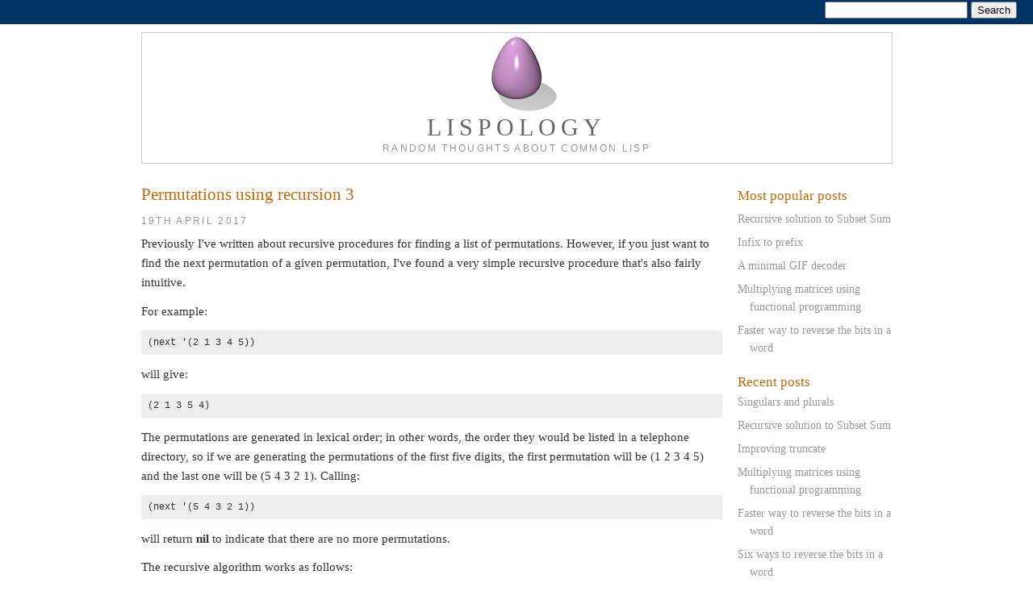

--- FILE ---
content_type: text/html; charset=UTF-8
request_url: http://www.lispology.com/show?1OQW
body_size: 11791
content:
<!DOCTYPE HTML PUBLIC "-//W3C//DTD HTML 4.01 Transitional//EN" "http://www.w3.org/TR/html4/loose.dtd">
<html>
<head>
<title>Lispology - Permutations using recursion 3</title>
<link rel="stylesheet" type="text/css" href="/css/bloggerwide/blogger.css">
<style type='text/css'><!--
pre { background-color: #eeeeee; padding: 8px;}

table { border-collapse: collapse; margin: 10px 0 }

#navigation ul:before {
	content:"Recent posts";
	font-size:110%;
	color:#cc6600;
}

#navigation {
	clear: right;
        position: float;
	float: right;
	margin-left: 16px;
	margin-top: 16px;
	width: 192px;
}

#popular {
	clear: right;
        position: float;
	float: right;
	margin-left: 16px;
	width: 192px;
}

tt {
	font-family: Monaco, Consolas, "Lucida Console", "Courier New", Courier, monospace;
	font-size: 12px;
}

.nextprevious { margin:0 0 -8px 0; }

table.new { border: none; }
table.new thead tr { border: none; border-bottom: 3px solid #eee; }
table.new tbody tr { border:none; border-bottom: 2px solid #e9e9e9; }
table.new td { padding: 4px 6px 4px 4px; border: none; }
--></style>
<meta name="DESCRIPTION" content="Random thoughts about Common Lisp">
<link rel="icon" type="image/x-icon" href="/pictures/JHE/favicon.ico">
<link rel="shortcut" type="image/x-icon" href="/pictures/JHE/favicon.ico">
<link rel="alternate" type="application/rss+xml" href="/rss?JHE+3" title="Lispology Feed">
</head>
<body>
<div id="container">
<div id="header"><a href="/show?JHE"><img src="/pictures/JHE/logo.gif" alt="Logo" class="logo"></a>
<h1 id="title">Lispology</h1>
<div class="description">
<p>Random thoughts about Common Lisp</p>
</div>
<div class="headernav">
<div id="searchform">
<form action="/search.html" method="post" enctype="application/x-www-form-urlencoded" class="searchform"><input type="text" name="find" size="20" maxlength="240" class="searchinput"><input type="hidden" name="id" value="JHE">&nbsp;<input type="submit" name="q" value="Search" id="search"></form>
</div>
</div>
</div>
<div id="wiki">
<div id="popular">
<div class="menu">
<h3>Most popular posts</h3>
<ul>
<li><a href="/show?5CVQ">Recursive solution to Subset Sum</a></li>
<li><a href="/show?JIH">Infix to prefix</a></li>
<li><a href="/show?47N8">A minimal GIF decoder</a></li>
<li><a href="/show?4WYX">Multiplying matrices using functional programming</a></li>
<li><a href="/show?4WJT">Faster way to reverse the bits in a word</a></li>
</ul>
</div>
</div>
<div id="navigation">
<div class="menu"><ul>
<li><a href="/show?5GZQ">Singulars and plurals</a></li>
<li><a href="/show?5CVQ">Recursive solution to Subset Sum</a></li>
<li><a href="/show?5CI0">Improving truncate</a></li>
<li><a href="/show?4WYX">Multiplying matrices using functional programming</a></li>
<li><a href="/show?4WJT">Faster way to reverse the bits in a word</a></li>
<li><a href="/show?4VJT">Six ways to reverse the bits in a word</a></li>
<li><a href="/show?4TA9">Predicates that don't return 't'</a></li>
<li><a href="/show?4QI0">What use is 'mapcon'?</a></li>
<li><a href="/show?4L2E">Finding duplicates in a list</a></li>
<li><a href="/show?47N8">A minimal GIF decoder</a></li>
<li><a href="/show?3UP0">Testing for rotations</a></li>
<li><a href="/show?3QDC">Printing binary digits in groups</a></li>
<li><a href="/show?3G0S">Using different programming styles in Lisp</a></li>
<li><a href="/show?3FY9">Haskell-like patterns in Lisp</a></li>
<li><a href="/show?39XI">Shortest quicksort</a></li>
<li><a href="/show?35NR">In praise of 'reduce'</a></li>
<li><a href="/show?35K2">Choosing randomly between equals</a></li>
<li><a href="/show?35GG">Removing duplicates from sets of three integers</a></li>
<li><a href="/show?314T">An erratic two-dimensional recursive function Q2</a></li>
<li><a href="/show?2XLK">Offset Tweetmaze solution</a></li>
<li><a href="/show?2XH3">Offset Tweetmaze</a></li>
<li><a href="/show?2X07">Recursive functions without an explicit base case</a></li>
<li><a href="/show?2VBS">Rational approximations</a></li>
<li><a href="/show?2QIM">Maximum number of duplicates in a list</a></li>
<li><a href="/show?2MMK">Why can't subseq cope with a dotted list?</a></li>
<li><a href="/show?2IKJ">Testing for proper lists</a></li>
<li><a href="/show?2D70">Base64 Encoder</a></li>
<li><a href="/show?2D2F">More useful versions of mapc and mapcar</a></li>
<li><a href="/show?29VK">Solving resistor networks</a></li>
<li><a href="/show?27LP">Printing floating-point numbers</a></li>
<li><a href="/show?27II">Fast Fourier Transform</a></li>
<li><a href="/show?1L9R">Object-oriented programming</a></li>
<li><a href="/show?25MX">Shortest sort answers</a></li>
<li><a href="/show?25GT">Shortest sort</a></li>
<li><a href="/show?20BD">LispWorks drag and drop</a></li>
<li><a href="/show?1ZVM">Lisp through the looking-glass</a></li>
<li><a href="/show?1ZPM">Number-aware string sort</a></li>
<li><a href="/show?1XTG">Pitfalls of destructive operations</a></li>
<li class="on"><a href="/show?1OQW">Permutations using recursion 3</a></li>
<li><a href="/show?1LE4">Recursion without an explicit base case</a></li>
<li><a href="/show?1ISS">Pairwise function</a></li>
<li><a href="/show?1ITL">Lisp problems site</a></li>
<li><a href="/show?1IQN">Bisecting a list using recursion</a></li>
<li><a href="/show?1H95">Longest Common Subsequence</a></li>
<li><a href="/show?1GOO">Printing the next string in a list</a></li>
<li><a href="/show?1G2E">Permutations using recursion 2</a></li>
<li><a href="/show?1FZG">Permutations using recursion</a></li>
<li><a href="/show?1CYT">A case for recursion</a></li>
<li><a href="/show?1CRH">Flexibility in Lisp</a></li>
<li><a href="/show?126A">Designing an electronic word game</a></li>
<li><a href="/show?10QY">Calculating a resistor network</a></li>
<li><a href="/show?10AS">Adding a key parameter</a></li>
<li><a href="/show?XWF">Faro-encoding numbers</a></li>
<li><a href="/show?ZZ8">Tweetmaze solution</a></li>
<li><a href="/show?ZXE">Tweetmaze challenge</a></li>
<li><a href="/show?ZPO">Implementing character classes</a></li>
<li><a href="/show?YXX">Spelling checker using a b-tree</a></li>
<li><a href="/show?YAF">Composition of n into k parts</a></li>
<li><a href="/show?XHZ">Changing the nth item of a list</a></li>
<li><a href="/show?X98">Testing for a prefix</a></li>
<li><a href="/show?JHH">Finding the n best items in a list</a></li>
<li><a href="/show?JIH">Infix to prefix</a></li>
</ul>
</div>
</div>
<div id="colophon"><h3>About me</h3>
<p><a class="auto" href="/show?XA9">About me</a></p>
<h3>Feeds</h3>
<p><a href="http://www.lispology.com/rss?JHE+3">RSS feed</a></p></div>
<div id="content">
<h2>Permutations using recursion 3</h2>
<p class="date">19th April 2017</p>
<p>Previously I've written about recursive procedures for finding a list of permutations. However, if you just want to find the next permutation of a given permutation, I've found a very simple recursive procedure that's also fairly intuitive.</p>
<p>For example:</p>
<pre>(next '(2 1 3 4 5))</pre>
<p>will give:</p>
<pre>(2 1 3 5 4)</pre>
<p>The permutations are generated in lexical order; in other words, the order they would be listed in a telephone directory, so if we are generating the permutations of the first five digits, the first permutation will be (1 2 3 4 5) and the last one will be (5 4 3 2 1). Calling:</p>
<pre>(next '(5 4 3 2 1))</pre>
<p>will return <strong>nil</strong> to indicate that there are no more permutations.</p>
<p>The recursive algorithm works as follows:</p>
<ul>
<li>We divide the current permutation into the head element, and the remaining elements.</li>
</ul>
<p>For example, for (2 1 3 4 5) we get 2 and (1 3 4 5).</p>
<ul>
<li>Unless the remaining elements are in descending order, the next permutation is the head element followed by the next permutation of the remaining elements.</li>
</ul>
<p>So, in this case, the next permutation is 2 followed by the next permutation of (1 3 4 5).</p>
<ul>
<li>If the remaining elements <em>are</em> in descending order, we need to change the head element to give the next permutation, and follow it with the first permutation of the remaining elements.</li>
</ul>
<p>For example, for (2 5 4 3 1) calling next on (5 4 3 1) will return <strong>nil</strong>, because there's no next permutation. We therefore need to swap the head element, 2, with the next available digit, and follow it by the first permutation of the remaining digits.</p>
<p>To get the first permutation of the remaining elements we need to arrange them in ascending order. However, we don't need to sort them, because we know they were originally in descending order, so we just need to reverse them: in this example (1 3 4 5).</p>
<p>Now we find the first digit in this list that's greater than the head element. In this case it's 3.</p>
<p>Finally we swap this with the head element to give (3 1 2 4 5) as the next permutation.</p>
<h3>The program</h3>
<p>To check whether the elements in the list <strong>list</strong> are descending order we can use:</p>
<pre>(apply #'&gt; list)</pre>
<p>To find the first item in a list <strong>list</strong> that's greater than <strong>item</strong> we use:</p>
<pre>(find item list :test #'&lt;)</pre>
<p>For example:</p>
<pre>&gt; (find 3 '(1 2 4 5 6))
4</pre>
<p>Finally, we use&nbsp;<strong>substitute</strong> to swap the items&nbsp;<strong>old</strong> and&nbsp;<strong>new</strong> in&nbsp;<strong>list</strong>:</p>
<pre>(substitute new old list)</pre>
<p>For example:</p>
<pre>&gt;  (substitute 2 3 '(1 3 4 5))
(1 2 4 5)</pre>
<p>Finally, here's the definition of <strong>next</strong>, following the recursive definition given above:</p>
<pre>(defun next (lst)
 (cond
   ((not (apply #'&gt; (cdr lst))) (cons (car lst) (next (cdr lst))))
   ((&gt; (car lst) (cadr lst)) nil)
   (t (let* ((rst (reverse (cdr lst)))
             (old (find (car lst) rst :test #'&lt;)))
        (cons old (substitute (car lst) old rst))))))</pre>
<p>To test it, here's a routine <strong>all</strong> that repeatedly applies a function to the next permutation of a list until it returns <strong>nil</strong>:</p>
<pre>(defun all (function lst)
  (when lst
    (funcall function lst)
    (all function (next lst))))</pre>
<p>For example:</p>
<pre>&gt; (all print '(1 2 3))

(1 2 3) 
(1 3 2) 
(2 1 3) 
(2 3 1) 
(3 1 2) 
(3 2 1) 
nil</pre><div class="nextprevious" style="overflow:hidden;"><hr>
<p style="float: left;">
<span style="font-weight: bold;">Next: </span>
<a href="/show?1XTG">Pitfalls of destructive operations</a></p>
<p style="float: right;">
<span style="font-weight: bold;">Previous: </span>
<a href="/show?1LE4">Recursion without an explicit base case</a></p>
</div>
<hr><div id="disqus_thread"></div>
<script type="text/javascript">
var disqus_developer = 1;
var disqus_shortname = 'lispology';
var disqus_identifier = '1OQW';
var disqus_url = 'http://www.lispology.com/show?1OQW';
(function() {
var dsq = document.createElement('script'); dsq.type = 'text/javascript'; dsq.async = true;
dsq.src = 'http://' + disqus_shortname + '.disqus.com/embed.js';
(document.getElementsByTagName('head')[0] || document.getElementsByTagName('body')[0]).appendChild(dsq);
})();
</script>
<noscript>Please enable JavaScript to view the <a href="http://disqus.com/?ref_noscript">comments powered by Disqus.</a></noscript>
<a href="http://disqus.com" class="dsq-brlink">blog comments powered by <span class="logo-disqus">Disqus</span></a></div>
</div>
<div id="footer"><p style="text-align: center;">Copyright &copy; 2020
<script type="text/javascript">// <![CDATA[
email = "david" + String.fromCharCode(64) + "interface.co.uk"
document.write('<A href="mailto:' + email + '" _mce_href="mailto:' + email + '">David Johnson-Davies<\/a>')
// ]]></script>
</p></div>
</div>
</body>
</html>


--- FILE ---
content_type: text/css
request_url: http://www.lispology.com/css/bloggerwide/blogger.css
body_size: 3952
content:
/* Blogger Stylesheet */

body { 
	background:#ffffff;
	margin:0;
	color:#333333;
	font-size: 15px;
	font-family: Georgia Serif;
	text-align: center;
}


h2 {
	margin:.25em 0 0;
	padding:0 0 4px;
	font-size:140%;
	font-weight:normal;
	line-height:1.4em;
	color:#cc6600;
}

h3 {
	margin:.25em 0 0;
	padding:0 0 4px;
	font-size:110%;
	font-weight:normal;
	line-height:1.4em;
	color:#cc6600;
}

h4 {
	font-weight: bold;
}

pre {
	font-family: Monaco, Consolas, "Lucida Console", "Courier New", Courier, monospace;
	font-size: 12px;
}

a:link, a:visited, a:active  { color: #666666; text-decoration: none }

a:hover  { color: #cc6600; text-decoration: none }

p { 
	margin:0 0 .75em;
	line-height:1.6em;
 }

li { line-height:1.6em; }

sup, sub {
    vertical-align: baseline;
    position: relative;
    top: -0.4em;
}

sub { top: 0.4em; }

ul li {
	margin:11px 0px 0px -22px;
	list-style-type: square;
	line-height:1.6em;
}

img { margin-bottom: 1em; }

a img {
	border:0px;
}

.floatleft { float:left; margin: 0 16px 16px 0;}

.floatright { float:right; margin: 0 0 16px 16px;}

.row { clear: both;}

.center { text-align: center;}

.date {
	margin:.5em 0 .75em;
	font:normal normal 78% 'Trebuchet MS',Trebuchet,Arial,Verdana,Sans-serif;
	line-height: 1.4em;
	text-transform:uppercase;
	letter-spacing:.2em;
	color:#999999;
}

/* Textarea */

.wysiwyg textarea {width: 720px; }

/* Navigation bar */

.headernav {
	background-color: #036; height: 30px;
	position: absolute;
	left: 0;
	top: 0;
	width: 100%; 
}

.headernav p {
	position: absolute;
	right: 236px;
	top: 4px;
	color: white;
	font-family: Arial, sans-serif;
	font-size: 13px;
	white-space: nowrap; 
}

.headernav a:link, .headernav a:visited, .headernav a:active  { color: white; text-decoration: none }

.headernav a:hover { color: white; text-decoration: underline }

.headernav .searchform {
	position: absolute;
	right: 20px;
	top: 2px;
}

/* Page Layout */

#header {
	border: 1px solid #cccccc;
	text-align: center;
	color:#666666;
	margin-bottom: 24px;
}

#header .logo {
	margin: 0;
}

#header .description {
	margin:0 5px 5px;
	padding:0 20px;
	text-transform:uppercase;
	letter-spacing:.2em;
	line-height: 1.4em;
	font: normal normal 78% 'Trebuchet MS', Trebuchet, Arial, Verdana, Sans-serif;
	color: #999999;
}

h1 {
	margin:0;
	padding:0;
	line-height:1.2em;
	text-transform:uppercase;
	letter-spacing:.2em;
	font: normal normal 200% Georgia, Serif;
}

#container {
	padding: 40px;
	margin: 0 auto;
	width: 931px; /* +3 for IE */
	text-align:left;
	font: normal normal 100% Georgia, Serif;
}

#navigation {
	position: float;
	float: right;
	margin-left: 16px;
	width: 192px;
}

#colophon {
	clear: right;
	position: float;
	float: right;
	margin-top: 16px;
	margin-left: 16px;
	width: 192px;
}

.menu {
	color: #666666;
	line-height: 1.5em;
	margin-top:0;
}

.menu ul {
	list-style:none;
	margin:0 0 0;
	padding:0 0 0;
}

.menu li {
	font-size: 14px;
	list-style:none;
	color: #999999;
	margin: 0.25em 0 0 15px; 
	padding-bottom: 0.25em;
	text-indent: -15px;
}

.menu li a:link, .menu li a:visited, .menu li a:active  { color: #999999; text-decoration: none }

.menu li a:hover  { color: #cc6600; text-decoration: none }

.menu p {
	font:normal normal 78% 'Trebuchet MS',Trebuchet,Arial,Verdana,Sans-serif;
	line-height: 1.4em;
	text-transform:uppercase;
	letter-spacing:.2em;
	color:#999999;
}


#content {
	width: 720px;
}

#content p img {
	margin: 0 auto 10px auto;
	padding:4px;
	border:1px solid #cccccc;
}

#footer {
	clear: left;
	color: #999999;
	margin: 48px auto;
	width: 948px;
}

#footer a:link, #footer a:visited, #footer a:active  { color: #999999; text-decoration: none }

#footer a:hover  { color: #cc6600; text-decoration: none }
